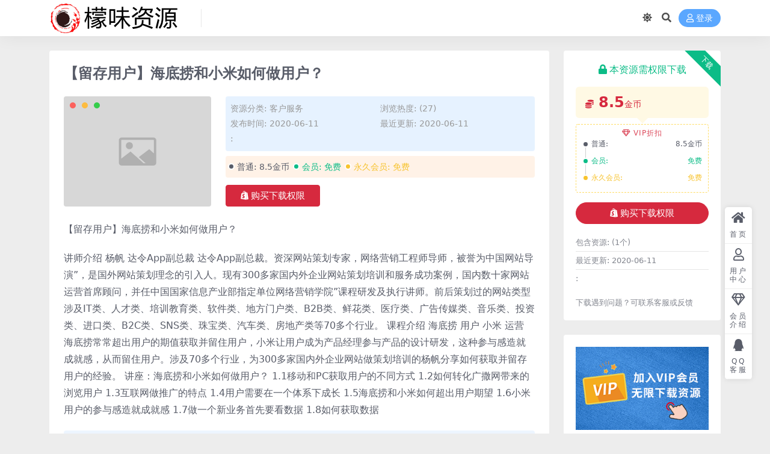

--- FILE ---
content_type: text/html; charset=UTF-8
request_url: https://zy.mengvlog.com/3716.html
body_size: 9400
content:
<!DOCTYPE html>
<html lang="zh-Hans" data-bs-theme="light">
<head>
	<meta http-equiv="Content-Type" content="text/html; charset=UTF-8">
	<meta name="viewport" content="width=device-width, initial-scale=1">
	<link rel="profile" href="https://gmpg.org/xfn/11">
	<meta name='robots' content='max-image-preview:large, index, follow' />
<title>【留存用户】海底捞和小米如何做用户？ - 檬味资源网</title>
<meta name="keywords" content="【留存用户】海底捞和小米如何做用户？" />
<meta name="description" content="【留存用户】海底捞和小米如何做用户？ 讲师介绍 杨帆 达令App副总裁 达令App副总裁。资深网站策划专家，网络营销工程师导师，被誉为中国网站导演”，是国外网站策划理念的引入人。现有300多家国内外企" />
<link href="https://www.haipu123.com/wp-content/uploads/2022/02/ico.png" rel="icon">
<style id='wp-img-auto-sizes-contain-inline-css'>
img:is([sizes=auto i],[sizes^="auto," i]){contain-intrinsic-size:3000px 1500px}
/*# sourceURL=wp-img-auto-sizes-contain-inline-css */
</style>
<link rel='stylesheet' id='csf-fa5-css' href='https://zy.mengvlog.com/wp-content/themes/ripro-v5/assets/css/font-awesome/css/all.min.css?ver=5.15.4' media='all' />
<link rel='stylesheet' id='csf-fa5-v4-shims-css' href='https://zy.mengvlog.com/wp-content/themes/ripro-v5/assets/css/font-awesome/css/v4-shims.min.css?ver=5.15.4' media='all' />
<link rel='stylesheet' id='main-css' href='https://zy.mengvlog.com/wp-content/themes/ripro-v5/assets/css/main.min.css?ver=9.0' media='all' />
<script src="https://zy.mengvlog.com/wp-content/themes/ripro-v5/assets/js/jquery.min.js?ver=3.6.0" id="jquery-js"></script>
<link rel="canonical" href="https://zy.mengvlog.com/3716.html" />
<link rel='shortlink' href='https://zy.mengvlog.com/?p=3716' />
<style type="text/css">.heading{width:8.5金币;}.heading{width:0.N折;}.heading{width:0个;}</style></head>

<body class="wp-singular post-template-default single single-post postid-3716 single-format-standard wp-theme-ripro-v5">


<header class="site-header">

    <div class="container"> <!-- container-fluid px-lg-5 -->
	    <div class="navbar">
	      <!-- logo -->
	      <div class="logo-wrapper">
<a rel="nofollow noopener noreferrer" href="https://zy.mengvlog.com/"><img class="logo regular" data-light="https://zy.mengvlog.com/wp-content/uploads/2022/06/logomvzy.png" data-dark="https://zy.mengvlog.com/wp-content/uploads/2022/06/logomvzy.png" src="https://zy.mengvlog.com/wp-content/uploads/2022/06/logomvzy.png" alt="檬味资源网"></a></div>

	      <div class="sep"></div>
	      
	      <nav class="main-menu d-none d-lg-block">
	        	      </nav>
	      
	      <div class="actions">
	        

	<span class="action-btn toggle-color" rel="nofollow noopener noreferrer">
		<span title="亮色模式" data-mod="light" class=" show"><i class="fas fa-sun"></i></span>
		<span title="深色模式" data-mod="dark" class=""><i class="fas fa-moon"></i></span>
	</span>

	<span class="action-btn toggle-search" rel="nofollow noopener noreferrer" title="站内搜索"><i class="fas fa-search"></i></span>




	<a class="action-btn login-btn btn-sm btn" rel="nofollow noopener noreferrer" href="https://zy.mengvlog.com/login?redirect_to=https%3A%2F%2Fzy.mengvlog.com%2F3716.html"><i class="far fa-user me-1"></i>登录</a>


	        <div class="burger d-flex d-lg-none"><i class="fas fa-bars"></i></div>
	      </div>

	      	      <div class="navbar-search">
<div class="search-form">
    <form method="get" action="https://zy.mengvlog.com/">
                    <div class="search-select">
                <select  name='cat' id='cat-search-select-7' class='form-select'>
	<option value=''>全站</option>
	<option class="level-0" value="131">网创教程</option>
	<option class="level-0" value="129">[db:分类]</option>
	<option class="level-0" value="128">手机软件</option>
	<option class="level-0" value="127">pc软件</option>
	<option class="level-0" value="121">VIP项目</option>
	<option class="level-0" value="120">VIP课程</option>
	<option class="level-0" value="96">音频讲座</option>
	<option class="level-0" value="94">致富创业</option>
	<option class="level-0" value="91">记忆训练</option>
	<option class="level-0" value="89">投资理财</option>
	<option class="level-0" value="87">成功励志</option>
	<option class="level-0" value="85">读书讲座</option>
	<option class="level-0" value="83">学习技巧</option>
	<option class="level-0" value="81">实用技术</option>
	<option class="level-0" value="79">门店连锁</option>
	<option class="level-0" value="77">美术教学</option>
	<option class="level-0" value="75">医学教学</option>
	<option class="level-0" value="73">NLP潜能</option>
	<option class="level-0" value="71">高中课程</option>
	<option class="level-0" value="69">健康讲座</option>
	<option class="level-0" value="67">外语学习</option>
	<option class="level-0" value="65">国学讲座</option>
	<option class="level-0" value="63">个人发展</option>
	<option class="level-0" value="61">情绪管理</option>
	<option class="level-0" value="59">汽车行业</option>
	<option class="level-0" value="57">文明讲堂</option>
	<option class="level-0" value="55">保险行业</option>
	<option class="level-0" value="53">酒店餐饮</option>
	<option class="level-0" value="51">股票讲座</option>
	<option class="level-0" value="49">亲子教育</option>
	<option class="level-0" value="47">易经风水</option>
	<option class="level-0" value="45">金融投资</option>
	<option class="level-0" value="43">其他行业</option>
	<option class="level-0" value="41">家庭教育</option>
	<option class="level-0" value="39">心理学课程</option>
	<option class="level-0" value="38">网店经验</option>
	<option class="level-0" value="37">投稿</option>
	<option class="level-0" value="35">名师讲座大全集</option>
	<option class="level-0" value="34">名师讲座</option>
	<option class="level-0" value="23">生产管理</option>
	<option class="level-0" value="15">销售技巧</option>
	<option class="level-0" value="12">商业模式</option>
	<option class="level-0" value="3">人力资源</option>
	<option class="level-0" value="2">市场营销</option>
	<option class="level-0" value="1">企业管理</option>
</select>
            </div>
        
        <div class="search-fields">
          <input type="text" class="" placeholder="输入关键词 回车..." autocomplete="off" value="" name="s" required="required">
          <button title="点击搜索" type="submit"><i class="fas fa-search"></i></button>
      </div>
  </form>
</div>
</div>
		  	      
	    </div>
    </div>

</header>

<div class="header-gap"></div>


<!-- **************** MAIN CONTENT START **************** -->
<main>
	




<div class="container mt-2 mt-sm-4">
	<div class="row g-2 g-md-3 g-lg-4">

		<div class="content-wrapper col-md-12 col-lg-9" data-sticky-content>
			<div class="card">

									

<div class="article-header">
	<h1 class="post-title mb-2 mb-lg-3">【留存用户】海底捞和小米如何做用户？</h1></div>


<div class="archive-shop my-4">

	<div class="row">

				<div class="col-lg-4">
			<div class="img-box">
    			<div class="views-rounded-dot"></div>
                <img class="lazy" src="https://zy.mengvlog.com/wp-content/themes/ripro-v5/assets/img/thumb.jpg" alt="【留存用户】海底捞和小米如何做用户？" />
            </div>
        </div>
    	
        <div class="col my-2 my-lg-0 info-box">

        	
        	<div class="article-meta">
				<li>资源分类: <a href="https://zy.mengvlog.com/qygl/khgl">客户服务</a></li>
				<li>浏览热度: (27)</li>
				<li>发布时间: 2020-06-11</li>
				<li>最近更新: 2020-06-11</li>
				<li>: </li>			</div>


			<div class="ri-down-warp mt-1 mt-lg-2">
			    
			    			        <div class="down-buy-warp">
			        			            <div class="buy-title"><i class="fas fa-lock me-1"></i></i>本资源需权限下载</div>
			            
			            <div class="buy-desc">
			                
			                <div class="prices-descs">

		                        <ul class="prices-info">
		                        <li class="price-item no">普通: <span><i class="fas fas fa-coins me-1"></i>8.5金币</span></li><li class="price-item vip">会员: <span>免费</span></li><li class="price-item boosvip">永久会员: <span>免费</span></li>		                        </ul>
			                </div> 

			            </div>

			            <div class="buy-btns">
			              <button class="btn btn-danger px-4 mt-1 js-pay-action" data-id="3716" data-type="1" data-info=""><i class="fab fa-shopify me-1"></i>购买下载权限</button>

			           		
					    	
			            </div>

			        
			        </div>

			    
			</div>


		</div>


	</div>

</div>				
				
				
				
<article class="post-content post-3716 post type-post status-publish format-standard hentry category-khgl" >
	<p>【留存用户】海底捞和小米如何做用户？</p>
<p>讲师介绍 杨帆 达令App副总裁 达令App副总裁。资深网站策划专家，网络营销工程师导师，被誉为中国网站导演”，是国外网站策划理念的引入人。现有300多家国内外企业网站策划培训和服务成功案例，国内数十家网站运营首席顾问，并任中国国家信息产业部指定单位网络营销学院”课程研发及执行讲师。前后策划过的网站类型涉及IT类、人才类、培训教育类、软件类、地方门户类、B2B类、鲜花类、医疗类、广告传媒类、音乐类、投资类、进口类、B2C类、SNS类、珠宝类、汽车类、房地产类等70多个行业。 课程介绍 海底捞 用户 小米 运营 海底捞常常超出用户的期值获取并留住用户，小米让用户成为产品经理参与产品的设计研发，这种参与感造就成就感，从而留住用户。涉及70多个行业，为300多家国内外企业网站做策划培训的杨帆分享如何获取并留存用户的经验。 讲座：海底捞和小米如何做用户？ 1.1移动和PC获取用户的不同方式 1.2如何转化广撒网带来的浏览用户 1.3互联网做推广的特点 1.4用户需要在一个体系下成长 1.5海底捞和小米如何超出用户期望 1.6小米用户的参与感造就成就感 1.7做一个新业务首先要看数据 1.8如何获取数据</p>

	<div class="entry-copyright">
	<i class="fas fa-info-circle me-1"></i>声明：本站所有文章，如无特殊说明或标注，均为本站原创发布。任何个人或组织，在未征得本站同意时，禁止复制、盗用、采集、发布本站内容到任何网站、书籍等各类媒体平台。如若本站内容侵犯了原著者的合法权益，可联系我们进行处理。</div>
</article>




<div class="entry-social">

	<div class="row mt-2 mt-lg-3">
		
		<div class="col">
						<a class="share-author" href="https://zy.mengvlog.com/author/bb06b6a910c5ed5e">
				<div class="avatar me-1"><img class="avatar-img rounded-circle border border-white border-3 shadow" src="//zy.mengvlog.com/wp-content/uploads/1234/01/avatar-1.png" alt="">
				</div>投稿用户            </a>
            		</div>

		<div class="col-auto">
			
						<a class="btn btn-sm btn-info-soft post-share-btn" href="javascript:void(0);"><i class="fas fa-share-alt me-1"></i>分享</a>
			
						<a class="btn btn-sm btn-success-soft post-fav-btn" href="javascript:void(0);" data-is="1"><i class="far fa-star me-1"></i></i>收藏</a>
			
						<a class="btn btn-sm btn-danger-soft post-like-btn" href="javascript:void(0);" data-text="已点赞"><i class="far fa-heart me-1"></i>点赞(<span class="count">0</span>)</a>
			
		</div>
	</div>

</div>
			</div>
			
			

<div class="entry-navigation">
    <div class="row g-3">
                <div class="col-lg-6 col-12">
            <a class="entry-page-prev" href="https://zy.mengvlog.com/3931.html" title="【营销创意】让你脑洞大开的H5创意营销有哪些？">
                <div class="entry-page-icon"><i class="fas fa-arrow-left"></i></div>
                <div class="entry-page-info">
                    <span class="d-block rnav">上一篇</span>
                    <div class="title">【营销创意】让你脑洞大开的H5创意营销有哪些？</div>
                </div>
            </a>
        </div>
                        <div class="col-lg-6 col-12">
            <a class="entry-page-next" href="https://zy.mengvlog.com/3930.html" title="【营销思维】雷军的小米式营销你玩得转吗？">
                <div class="entry-page-info">
                    <span class="d-block rnav">下一篇</span>
                    <div class="title">【营销思维】雷军的小米式营销你玩得转吗？</div>
                </div>
                <div class="entry-page-icon"><i class="fas fa-arrow-right"></i></div>
            </a>
        </div>
            </div>
</div>			
			
<div class="related-posts">
   <h2 class="related-posts-title"><i class="fab fa-hive me-1"></i>相关文章</h2>
   <div class="row g-2 g-md-3 row-cols-2 row-cols-md-3 row-cols-lg-4">
    

	<div class="col">
		<article class="post-item item-grid">

			<div class="tips-badge position-absolute top-0 start-0 z-1 m-2">
				
								<div class="badge bg-warning bg-opacity-75">VIP</div>
				
			</div>
			

<div class="entry-media ratio ratio-3x2">
	<a target="_blank" class="media-img lazy bg-cover bg-center" href="https://zy.mengvlog.com/3808.html" title="【赵启孚】打造金牌服务的八张王牌" data-bg="https://zy.mengvlog.com/wp-content/themes/ripro-v5/assets/img/thumb.jpg">

		
		<!-- 音视频缩略图 -->
		
	</a>
</div>			<div class="entry-wrapper">
									<div class="entry-cat-dot"><a href="https://zy.mengvlog.com/qygl/khgl">客户服务</a></div>
				
				<h2 class="entry-title">
					<a target="_blank" href="https://zy.mengvlog.com/3808.html" title="【赵启孚】打造金牌服务的八张王牌">【赵启孚】打造金牌服务的八张王牌</a>
				</h2>

									<div class="entry-desc">讲师简介： 赵启孚老师毕业于酒店管理专业，清华大学MBA，万顺禾文化传播（北京）...</div>
				
				
<div class="entry-meta">

		<span class="meta-date"><i class="far fa-clock me-1"></i><time class="pub-date" datetime="2013-02-03T00:00:00+08:00">13 年前</time></span>
	
		<span class="meta-likes d-none d-md-inline-block"><i class="far fa-heart me-1"></i>0</span>
	
		<span class="meta-fav d-none d-md-inline-block"><i class="far fa-star me-1"></i>0</span>
	
		<span class="meta-views"><i class="far fa-eye me-1"></i>13</span>
	
		<span class="meta-price"><i class="fas fa-coins me-1"></i>8.5</span>
	
</div>			</div>
		</article>
	</div>



	<div class="col">
		<article class="post-item item-grid">

			<div class="tips-badge position-absolute top-0 start-0 z-1 m-2">
				
								<div class="badge bg-warning bg-opacity-75">VIP</div>
				
			</div>
			

<div class="entry-media ratio ratio-3x2">
	<a target="_blank" class="media-img lazy bg-cover bg-center" href="https://zy.mengvlog.com/3805.html" title="【陈迪】银行大堂经理现场服务与营销技术" data-bg="https://zy.mengvlog.com/wp-content/themes/ripro-v5/assets/img/thumb.jpg">

		
		<!-- 音视频缩略图 -->
		
	</a>
</div>			<div class="entry-wrapper">
									<div class="entry-cat-dot"><a href="https://zy.mengvlog.com/qygl/khgl">客户服务</a></div>
				
				<h2 class="entry-title">
					<a target="_blank" href="https://zy.mengvlog.com/3805.html" title="【陈迪】银行大堂经理现场服务与营销技术">【陈迪】银行大堂经理现场服务与营销技术</a>
				</h2>

									<div class="entry-desc">【陈迪】银行大堂经理现场服务与营销技术</div>
				
				
<div class="entry-meta">

		<span class="meta-date"><i class="far fa-clock me-1"></i><time class="pub-date" datetime="2013-02-21T00:00:00+08:00">13 年前</time></span>
	
		<span class="meta-likes d-none d-md-inline-block"><i class="far fa-heart me-1"></i>0</span>
	
		<span class="meta-fav d-none d-md-inline-block"><i class="far fa-star me-1"></i>0</span>
	
		<span class="meta-views"><i class="far fa-eye me-1"></i>11</span>
	
		<span class="meta-price"><i class="fas fa-coins me-1"></i>8.5</span>
	
</div>			</div>
		</article>
	</div>



	<div class="col">
		<article class="post-item item-grid">

			<div class="tips-badge position-absolute top-0 start-0 z-1 m-2">
				
								<div class="badge bg-warning bg-opacity-75">VIP</div>
				
			</div>
			

<div class="entry-media ratio ratio-3x2">
	<a target="_blank" class="media-img lazy bg-cover bg-center" href="https://zy.mengvlog.com/3811.html" title="【韩进军】提升企业服务力" data-bg="https://zy.mengvlog.com/wp-content/themes/ripro-v5/assets/img/thumb.jpg">

		
		<!-- 音视频缩略图 -->
		
	</a>
</div>			<div class="entry-wrapper">
									<div class="entry-cat-dot"><a href="https://zy.mengvlog.com/qygl/khgl">客户服务</a></div>
				
				<h2 class="entry-title">
					<a target="_blank" href="https://zy.mengvlog.com/3811.html" title="【韩进军】提升企业服务力">【韩进军】提升企业服务力</a>
				</h2>

									<div class="entry-desc">前沿讲座:《前沿讲座》电视栏目，自2003年诞生以来，基于“三个面向”的群体定位...</div>
				
				
<div class="entry-meta">

		<span class="meta-date"><i class="far fa-clock me-1"></i><time class="pub-date" datetime="2013-01-14T00:00:00+08:00">13 年前</time></span>
	
		<span class="meta-likes d-none d-md-inline-block"><i class="far fa-heart me-1"></i>0</span>
	
		<span class="meta-fav d-none d-md-inline-block"><i class="far fa-star me-1"></i>0</span>
	
		<span class="meta-views"><i class="far fa-eye me-1"></i>4</span>
	
		<span class="meta-price"><i class="fas fa-coins me-1"></i>8.5</span>
	
</div>			</div>
		</article>
	</div>



	<div class="col">
		<article class="post-item item-grid">

			<div class="tips-badge position-absolute top-0 start-0 z-1 m-2">
				
								<div class="badge bg-warning bg-opacity-75">VIP</div>
				
			</div>
			

<div class="entry-media ratio ratio-3x2">
	<a target="_blank" class="media-img lazy bg-cover bg-center" href="https://zy.mengvlog.com/3778.html" title="【覃曦】掌握让客户满意的沟通方式" data-bg="https://zy.mengvlog.com/wp-content/themes/ripro-v5/assets/img/thumb.jpg">

		
		<!-- 音视频缩略图 -->
		
	</a>
</div>			<div class="entry-wrapper">
									<div class="entry-cat-dot"><a href="https://zy.mengvlog.com/qygl/khgl">客户服务</a></div>
				
				<h2 class="entry-title">
					<a target="_blank" href="https://zy.mengvlog.com/3778.html" title="【覃曦】掌握让客户满意的沟通方式">【覃曦】掌握让客户满意的沟通方式</a>
				</h2>

									<div class="entry-desc">【覃曦】掌握让客户满意的沟通方式——覃曦 内容简介：客服的窍门就是要用客户最满意...</div>
				
				
<div class="entry-meta">

		<span class="meta-date"><i class="far fa-clock me-1"></i><time class="pub-date" datetime="2014-05-27T00:00:00+08:00">12 年前</time></span>
	
		<span class="meta-likes d-none d-md-inline-block"><i class="far fa-heart me-1"></i>0</span>
	
		<span class="meta-fav d-none d-md-inline-block"><i class="far fa-star me-1"></i>0</span>
	
		<span class="meta-views"><i class="far fa-eye me-1"></i>13</span>
	
		<span class="meta-price"><i class="fas fa-coins me-1"></i>8.5</span>
	
</div>			</div>
		</article>
	</div>

    </div>
</div>

			
<div id="comments" class="entry-comments">
	

	<h2 class="comments-title"><i class="fas fa-comment-dots me-1"></i>评论(0)</h2>

		<div id="respond" class="comment-respond">
		<h3 id="reply-title" class="comment-reply-title">提示：请文明发言 <small><a rel="nofollow" id="cancel-comment-reply-link" href="/3716.html#respond" style="display:none;">取消回复</a></small></h3><form action="https://zy.mengvlog.com/wp-comments-post.php" method="post" id="commentform" class="comment-form"><p class="comment-notes"><span id="email-notes">您的邮箱地址不会被公开。</span> <span class="required-field-message">必填项已用 <span class="required">*</span> 标注</span></p><div class="comment-form-comment"><textarea id="comment" name="comment" rows="3" placeholder="请输入评论内容..."></textarea></div><div class="comment-form-author"><input id="author" name="author" type="text" placeholder="*昵称:" value="" size="30" class="required"></div>
<div class="comment-form-email"><input id="email" name="email" type="text" placeholder="*邮箱:" value="" class="required"></div>
<div class="comment-form-url"><input id="url" name="url" type="text" placeholder="网址:" value="" size="30"></div>
<input type="hidden" name="wp-comment-cookies-consent" value="yes">
<p class="form-submit"><input name="submit" type="submit" id="submit" class="submit" value="提交评论" /> <input type='hidden' name='comment_post_ID' value='3716' id='comment_post_ID' />
<input type='hidden' name='comment_parent' id='comment_parent' value='0' />
</p></form>	</div><!-- #respond -->
	


	

</div>

		</div>

		<div class="sidebar-wrapper col-md-12 col-lg-3 h-100" data-sticky>
			<div class="sidebar">
				<div id="ri_post_pay_widget-4" class="widget post-buy-widget">

<div class="ri-down-warp" data-resize="bottom">
    <span class="down-msg">下载</span>
            <div class="down-buy-warp">
                    <div class="buy-title"><i class="fas fa-lock me-1"></i></i>本资源需权限下载</div>

            <div class="buy-desc">
                
                <div class="prices-desc">
                    <div class="prices-default">
                        <i class="fas fas fa-coins me-1"></i>
                        <span>8.5</span>金币                    </div>
                </div> 

                <div class="prices-rate">

                    
                    <ul class="prices-info">
                        <a class="vip-rete-tips" href="https://zy.mengvlog.com/vip-prices" rel="nofollow noopener noreferrer" target="_blank"><i class="far fa-gem me-1"></i>VIP折扣</a>
                    <li class="price-item no">普通: <span><i class="fas fas fa-coins me-1"></i>8.5金币</span></li><li class="price-item vip">会员: <span>免费</span></li><li class="price-item boosvip">永久会员: <span>免费</span></li>                    </ul>
                </div> 
            </div>


            <div class="buy-btns">
                            <button class="btn btn-danger w-100 rounded-pill js-pay-action" data-id="3716" data-type="1" data-info=""><i class="fab fa-shopify me-1"></i>购买下载权限</button>
                        </div>


                    
        </div>

    

    <div class="down-buy-info">

        
        
                    <ul class="list-group list-group-flush mt-3">
                            <li class="small text-muted list-group-item bg-white"><span>包含资源: </span> <span>(1个)</span></li>
                            <li class="small text-muted list-group-item bg-white"><span>最近更新: </span> <span>2020-06-11</span></li>
                            <li class="small text-muted list-group-item bg-white"><span>: </span> <span></span></li>
                        </ul>
        
                <p class="text-muted mb-0 mt-3 small">下载遇到问题？可联系客服或反馈</p>
            </div> 

</div>



</div><div id="media_image-2" class="widget widget_media_image"><a href="/vip/"><img width="290" height="181" src="https://zy.mengvlog.com/wp-content/uploads/2022/02/vip-2.png" class="image wp-image-315  attachment-full size-full" alt="" style="max-width: 100%; height: auto;" decoding="async" fetchpriority="high" /></a></div><div id="ri_sidebar_posts_widget-4" class="widget sidebar-posts-list">
<h5 class="widget-title">最新资源</h5>

<div class="row g-3 row-cols-1">
  
    <div class="col">
      <article class="post-item item-list">

        <div class="entry-media ratio ratio-3x2 col-auto">
          <a target="_blank" class="media-img lazy" href="https://zy.mengvlog.com/5429.html" title="鹅厂数据专家带你做《专业用户研究》" data-bg="https://zy.mengvlog.com/wp-content/uploads/2022/05/202256215585279-300x200.jpg"></a>
        </div>

        <div class="entry-wrapper">
          <div class="entry-body">
            <h2 class="entry-title">
              <a target="_blank" href="https://zy.mengvlog.com/5429.html" title="鹅厂数据专家带你做《专业用户研究》">鹅厂数据专家带你做《专业用户研究》</a>
            </h2>
          </div>
        </div>

      </article>
    </div>

  
    <div class="col">
      <article class="post-item item-list">

        <div class="entry-media ratio ratio-3x2 col-auto">
          <a target="_blank" class="media-img lazy" href="https://zy.mengvlog.com/3712.html" title="【海底捞案例课】我们从海底捞可以学到什么" data-bg="https://zy.mengvlog.com/wp-content/themes/ripro-v5/assets/img/thumb.jpg"></a>
        </div>

        <div class="entry-wrapper">
          <div class="entry-body">
            <h2 class="entry-title">
              <a target="_blank" href="https://zy.mengvlog.com/3712.html" title="【海底捞案例课】我们从海底捞可以学到什么">【海底捞案例课】我们从海底捞可以学到什么</a>
            </h2>
          </div>
        </div>

      </article>
    </div>

  
    <div class="col">
      <article class="post-item item-list">

        <div class="entry-media ratio ratio-3x2 col-auto">
          <a target="_blank" class="media-img lazy" href="https://zy.mengvlog.com/3713.html" title="【用户留存】提升留存实战课" data-bg="https://zy.mengvlog.com/wp-content/themes/ripro-v5/assets/img/thumb.jpg"></a>
        </div>

        <div class="entry-wrapper">
          <div class="entry-body">
            <h2 class="entry-title">
              <a target="_blank" href="https://zy.mengvlog.com/3713.html" title="【用户留存】提升留存实战课">【用户留存】提升留存实战课</a>
            </h2>
          </div>
        </div>

      </article>
    </div>

  
    <div class="col">
      <article class="post-item item-list">

        <div class="entry-media ratio ratio-3x2 col-auto">
          <a target="_blank" class="media-img lazy" href="https://zy.mengvlog.com/3714.html" title="【客服训练】打造高效客服团队25课新系列" data-bg="https://zy.mengvlog.com/wp-content/themes/ripro-v5/assets/img/thumb.jpg"></a>
        </div>

        <div class="entry-wrapper">
          <div class="entry-body">
            <h2 class="entry-title">
              <a target="_blank" href="https://zy.mengvlog.com/3714.html" title="【客服训练】打造高效客服团队25课新系列">【客服训练】打造高效客服团队25课新系列</a>
            </h2>
          </div>
        </div>

      </article>
    </div>

  
    <div class="col">
      <article class="post-item item-list">

        <div class="entry-media ratio ratio-3x2 col-auto">
          <a target="_blank" class="media-img lazy" href="https://zy.mengvlog.com/3715.html" title="【客服培训】彩英7天打造金牌客服" data-bg="https://zy.mengvlog.com/wp-content/themes/ripro-v5/assets/img/thumb.jpg"></a>
        </div>

        <div class="entry-wrapper">
          <div class="entry-body">
            <h2 class="entry-title">
              <a target="_blank" href="https://zy.mengvlog.com/3715.html" title="【客服培训】彩英7天打造金牌客服">【客服培训】彩英7天打造金牌客服</a>
            </h2>
          </div>
        </div>

      </article>
    </div>

  
    <div class="col">
      <article class="post-item item-list">

        <div class="entry-media ratio ratio-3x2 col-auto">
          <a target="_blank" class="media-img lazy" href="https://zy.mengvlog.com/3716.html" title="【留存用户】海底捞和小米如何做用户？" data-bg="https://zy.mengvlog.com/wp-content/themes/ripro-v5/assets/img/thumb.jpg"></a>
        </div>

        <div class="entry-wrapper">
          <div class="entry-body">
            <h2 class="entry-title">
              <a target="_blank" href="https://zy.mengvlog.com/3716.html" title="【留存用户】海底捞和小米如何做用户？">【留存用户】海底捞和小米如何做用户？</a>
            </h2>
          </div>
        </div>

      </article>
    </div>

  
    <div class="col">
      <article class="post-item item-list">

        <div class="entry-media ratio ratio-3x2 col-auto">
          <a target="_blank" class="media-img lazy" href="https://zy.mengvlog.com/3717.html" title="【数据分析】用赤兔名品提升客服绩效" data-bg="https://zy.mengvlog.com/wp-content/themes/ripro-v5/assets/img/thumb.jpg"></a>
        </div>

        <div class="entry-wrapper">
          <div class="entry-body">
            <h2 class="entry-title">
              <a target="_blank" href="https://zy.mengvlog.com/3717.html" title="【数据分析】用赤兔名品提升客服绩效">【数据分析】用赤兔名品提升客服绩效</a>
            </h2>
          </div>
        </div>

      </article>
    </div>

  
    <div class="col">
      <article class="post-item item-list">

        <div class="entry-media ratio ratio-3x2 col-auto">
          <a target="_blank" class="media-img lazy" href="https://zy.mengvlog.com/3718.html" title="【客户痛点】深挖客户真实需求的完美攻略" data-bg="https://zy.mengvlog.com/wp-content/themes/ripro-v5/assets/img/thumb.jpg"></a>
        </div>

        <div class="entry-wrapper">
          <div class="entry-body">
            <h2 class="entry-title">
              <a target="_blank" href="https://zy.mengvlog.com/3718.html" title="【客户痛点】深挖客户真实需求的完美攻略">【客户痛点】深挖客户真实需求的完美攻略</a>
            </h2>
          </div>
        </div>

      </article>
    </div>

  
    <div class="col">
      <article class="post-item item-list">

        <div class="entry-media ratio ratio-3x2 col-auto">
          <a target="_blank" class="media-img lazy" href="https://zy.mengvlog.com/3719.html" title="【客情关系】怎样做客户服务才能赢得回头客" data-bg="https://zy.mengvlog.com/wp-content/themes/ripro-v5/assets/img/thumb.jpg"></a>
        </div>

        <div class="entry-wrapper">
          <div class="entry-body">
            <h2 class="entry-title">
              <a target="_blank" href="https://zy.mengvlog.com/3719.html" title="【客情关系】怎样做客户服务才能赢得回头客">【客情关系】怎样做客户服务才能赢得回头客</a>
            </h2>
          </div>
        </div>

      </article>
    </div>

  
    <div class="col">
      <article class="post-item item-list">

        <div class="entry-media ratio ratio-3x2 col-auto">
          <a target="_blank" class="media-img lazy" href="https://zy.mengvlog.com/3720.html" title="【销售成交率】如何做客户服务赢得回头客" data-bg="https://zy.mengvlog.com/wp-content/themes/ripro-v5/assets/img/thumb.jpg"></a>
        </div>

        <div class="entry-wrapper">
          <div class="entry-body">
            <h2 class="entry-title">
              <a target="_blank" href="https://zy.mengvlog.com/3720.html" title="【销售成交率】如何做客户服务赢得回头客">【销售成交率】如何做客户服务赢得回头客</a>
            </h2>
          </div>
        </div>

      </article>
    </div>

  </div>

</div>			</div>
		</div>

	</div>
</div>
</main>
<!-- **************** MAIN CONTENT END **************** -->

<!-- =======================
Footer START -->
<footer class="site-footer py-md-4 py-2 mt-2 mt-md-4">
	<div class="container">

		
		<div class="text-center small w-100">
			<div><a href="/sitemap.xml" target="_blank">网站地图</a> Copyright © 2021 <a href="https://zy.mengvlog.com/" target="_blank">檬味资源网</a><br />
本站资源来自会员发布以及互联网公开收集，不代表本站立场，仅限学习交流使用，请遵循相关法律法规，请在下载后24小时内删除。<br>
如有侵权争议、不妥之处请联系本站删除处理！
请用户仔细辨认内容的真实性，避免上当受骗！

</div>
			<div class=""></div>
		</div>

		
		
	</div>
</footer>
<!-- =======================
Footer END -->


<!-- Back to top rollbar-->
	<div class="rollbar">
		<ul class="actions">
			<li><a target="" href="https://zy.mengvlog.com/" rel="nofollow noopener noreferrer"><i class="fas fa-home"></i><span>首页</span></a></li><li><a target="" href="https://zy.mengvlog.com/user" rel="nofollow noopener noreferrer"><i class="far fa-user"></i><span>用户中心</span></a></li><li><a target="" href="https://zy.mengvlog.com/vip-prices" rel="nofollow noopener noreferrer"><i class="fa fa-diamond"></i><span>会员介绍</span></a></li><li><a target="" href="http://wpa.qq.com/msgrd?v=3&amp;uin=6666666&amp;site=qq&amp;menu=yes" rel="nofollow noopener noreferrer"><i class="fab fa-qq"></i><span>QQ客服</span></a></li>		</ul>
	</div>
<div class="back-top"><i class="fas fa-caret-up"></i></div>

<!-- m-navbar -->
	<div class="m-navbar">
		<ul>
			<li><a target="" href="https://zy.mengvlog.com" rel="nofollow noopener noreferrer"><i class="fas fa-home"></i><span>首页</span></a></li><li><a target="" href="https://zy.mengvlog.com/tags" rel="nofollow noopener noreferrer"><i class="fas fa-layer-group"></i><span>分类</span></a></li><li><a target="" href="https://zy.mengvlog.com/vip-prices" rel="nofollow noopener noreferrer"><i class="far fa-gem"></i><span>会员</span></a></li><li><a target="" href="https://zy.mengvlog.com/user" rel="nofollow noopener noreferrer"><i class="fas fa-user"></i><span>我的</span></a></li>		</ul>
	</div>

<!-- dimmer-->
<div class="dimmer"></div>

<div class="off-canvas">
  <div class="canvas-close"><i class="fas fa-times"></i></div>
  
  <!-- logo -->
  <div class="logo-wrapper">
<a rel="nofollow noopener noreferrer" href="https://zy.mengvlog.com/"><img class="logo regular" data-light="https://zy.mengvlog.com/wp-content/uploads/2022/06/logomvzy.png" data-dark="https://zy.mengvlog.com/wp-content/uploads/2022/06/logomvzy.png" src="https://zy.mengvlog.com/wp-content/uploads/2022/06/logomvzy.png" alt="檬味资源网"></a></div>

  
  <div class="mobile-menu d-block d-lg-none"></div>

</div>



<script type="speculationrules">
{"prefetch":[{"source":"document","where":{"and":[{"href_matches":"/*"},{"not":{"href_matches":["/wp-*.php","/wp-admin/*","/wp-content/uploads/*","/wp-content/*","/wp-content/plugins/*","/wp-content/themes/ripro-v5/*","/*\\?(.+)"]}},{"not":{"selector_matches":"a[rel~=\"nofollow\"]"}},{"not":{"selector_matches":".no-prefetch, .no-prefetch a"}}]},"eagerness":"conservative"}]}
</script>
<script></script><script src="https://zy.mengvlog.com/wp-content/themes/ripro-v5/assets/js/highlight.min.js?ver=11.7.0" id="highlight-js"></script>
<script src="https://zy.mengvlog.com/wp-content/themes/ripro-v5/assets/js/vendor.min.js?ver=9.0" id="vendor-js"></script>
<script id="main-js-extra">
var zb = {"home_url":"https://zy.mengvlog.com","ajax_url":"https://zy.mengvlog.com/wp-admin/admin-ajax.php","theme_url":"https://zy.mengvlog.com/wp-content/themes/ripro-v5","singular_id":"3716","post_content_nav":"1","site_popup_login":"1","site_notify_auto":"0","current_user_id":"0","ajax_nonce":"4b7d7db8ba","gettext":{"__copypwd":"\u5bc6\u7801\u5df2\u590d\u5236\u526a\u8d34\u677f","__copybtn":"\u590d\u5236","__copy_succes":"\u590d\u5236\u6210\u529f","__comment_be":"\u63d0\u4ea4\u4e2d...","__comment_succes":"\u8bc4\u8bba\u6210\u529f","__comment_succes_n":"\u8bc4\u8bba\u6210\u529f\uff0c\u5373\u5c06\u5237\u65b0\u9875\u9762","__buy_be_n":"\u8bf7\u6c42\u652f\u4ed8\u4e2d\u00b7\u00b7\u00b7","__buy_no_n":"\u652f\u4ed8\u5df2\u53d6\u6d88","__is_delete_n":"\u786e\u5b9a\u5220\u9664\u6b64\u8bb0\u5f55\uff1f"}};
//# sourceURL=main-js-extra
</script>
<script src="https://zy.mengvlog.com/wp-content/themes/ripro-v5/assets/js/main.min.js?ver=9.0" id="main-js"></script>
<script src="https://zy.mengvlog.com/wp-includes/js/comment-reply.min.js?ver=6.9" id="comment-reply-js" async data-wp-strategy="async" fetchpriority="low"></script>

<!-- 自定义js代码 统计代码 -->
<!-- 自定义js代码 统计代码 END -->

</body>
</html>
